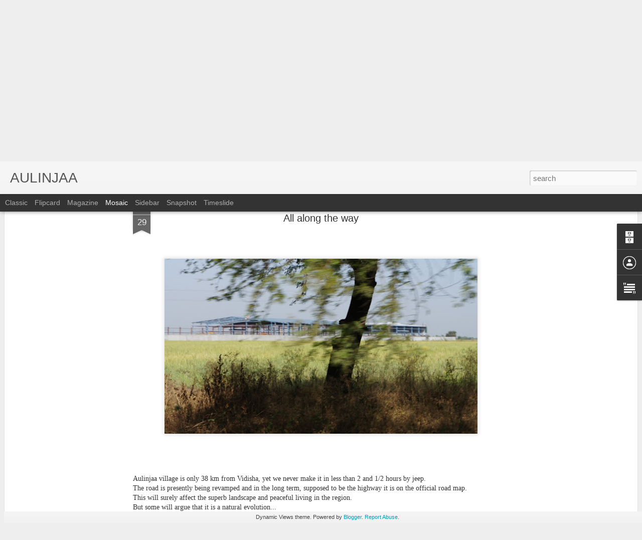

--- FILE ---
content_type: text/html; charset=UTF-8
request_url: https://www.blogger.com/video.g?token=AD6v5dz2WmdP3hFAV9VkUvCRV4SPxHZ_1IVOA6VKa57fmKPMp1l2b7Fm3iH_n6_WFMvpcS6VAPD6tFdAtv3O4n8Z9Q
body_size: 388
content:
<!DOCTYPE HTML PUBLIC "-//W3C//DTD HTML 4.01//EN" "http://www.w3.org/TR/html4/strict.dtd"><html dir="ltr"><head><style type="text/css">
        body,
        .main,
        #videocontainer,
        .thumbnail-holder,
        .play-button {
          background: black;
          height: 100vh;
          margin: 0;
          overflow: hidden;
          position: absolute;
          width: 100%;
        }

        #videocontainer.type-BLOGGER_UPLOADED .thumbnail-holder {
          background-size: contain;
        }

        .thumbnail-holder {
          background-repeat: no-repeat;
          background-position: center;
          z-index: 10;
        }

        .play-button {
          background: url('https://www.gstatic.com/images/icons/material/system/1x/play_arrow_white_48dp.png') rgba(0,0,0,0.1) no-repeat center;
          cursor: pointer;
          display: block;
          z-index: 20;
        }
      </style>
<script type="text/javascript">
        var VIDEO_CONFIG = {"thumbnail":"https://i9.ytimg.com/vi_blogger/nNeb4bEwn0I/1.jpg?sqp=CPaW_MsGGPDEAfqGspsBBgjAAhC0AQ&rs=AMzJL3l89R7vrS_uO15s3GkB9s0KfpcLbQ","iframe_id":"","allow_resize":false,"streams":[{"play_url":"https://rr3---sn-ab5l6nry.googlevideo.com/videoplayback?expire=1769962486&ei=dgt_aej_KYO4ir4P39jl0Qs&ip=3.128.27.21&id=9cd79be1b1309f42&itag=18&source=blogger&xpc=Egho7Zf3LnoBAQ%3D%3D&cps=287&met=1769933686,&mh=vx&mm=31&mn=sn-ab5l6nry&ms=au&mv=m&mvi=3&pl=24&rms=au,au&susc=bl&eaua=J4u3jgVranU&mime=video/mp4&vprv=1&rqh=1&dur=33.320&lmt=1330019786346475&mt=1769933341&sparams=expire,ei,ip,id,itag,source,xpc,susc,eaua,mime,vprv,rqh,dur,lmt&sig=AJEij0EwRQIgKqX_ntH_p2ODbxJH8re_PUpvMEKF_0rWqO3Tme3fk8oCIQDWccjA_r9luoQW26VD25ngfzu8B9bke_YtSauKU2NyzQ%3D%3D&lsparams=cps,met,mh,mm,mn,ms,mv,mvi,pl,rms&lsig=APaTxxMwRAIgQETPo8chZe6abFbKEKb2Xzm24vSW3zEeW88lhlmtnDwCICxZKH05zHtX1ODde1r2ZFTmY5p_w-6qwMi1LW3kbH5t","format_id":18}]}
      </script></head>
<body><div class="main"><div id="videocontainer" class="type-BLOGGER_UPLOADED"><div class="thumbnail-holder"></div>
<div class="play-button"></div></div></div>
<script type="text/javascript" src="https://www.blogger.com/static/v1/jsbin/3245339219-video_compiled.js"></script>
</body></html>

--- FILE ---
content_type: text/javascript; charset=UTF-8
request_url: https://aulinjaamp.blogspot.com/?v=0&action=initial&widgetId=Text1&responseType=js&xssi_token=AOuZoY6sopctG-TMoce0EnfIHJOjxQH0FA%3A1769933684121
body_size: 170
content:
try {
_WidgetManager._HandleControllerResult('Text1', 'initial',{'content': '\x3cspan class\x3d\x22Apple-style-span\x22   style\x3d\x22  ;font-family:Arial, Helvetica, sans-serif;font-size:medium;\x22\x3e\x3cdiv class\x3d\x22MsoNormal\x22\x3e\x3cp style\x3d\x22margin-top: 0px; margin-right: 0px; margin-bottom: 0px; margin-left: 0px; \x22\x3e\x3ci\x3e\x3c/i\x3e\x3c/p\x3e\x3ci\x3e\x3cblockquote\x3e\x3c/blockquote\x3e\x3cblockquote\x3e\x3c/blockquote\x3eBegining of December 2011, we applied to \x27Negociating Routes, Ecologies of the byways III\x27, a program led by KHOJ International Artists\x27 Association (http://www.khojworkshop.org). We were selected with \x27AULINJAA\x27, a project focusing on sustainable agriculture, located in Madhya Pradesh, INDIA. \x3c/i\x3e\x3cp\x3e\x3c/p\x3e\x3cp style\x3d\x22margin-top: 0px; margin-right: 0px; margin-bottom: 0px; margin-left: 0px; \x22\x3e\x3co:p\x3e\x3c/o:p\x3e\x3c/p\x3e\x3c/div\x3e\x3cdiv class\x3d\x22MsoNormal\x22\x3e\x3cp style\x3d\x22margin-top: 0px; margin-right: 0px; margin-bottom: 0px; margin-left: 0px; \x22\x3e\x3cbr/\x3e\x3c/p\x3e\x3c/div\x3e\x3c/span\x3e', 'title': ''});
} catch (e) {
  if (typeof log != 'undefined') {
    log('HandleControllerResult failed: ' + e);
  }
}


--- FILE ---
content_type: text/javascript; charset=UTF-8
request_url: https://aulinjaamp.blogspot.com/?v=0&action=initial&widgetId=BlogArchive1&responseType=js&xssi_token=AOuZoY6sopctG-TMoce0EnfIHJOjxQH0FA%3A1769933684121
body_size: 37
content:
try {
_WidgetManager._HandleControllerResult('BlogArchive1', 'initial',{'data': [{'url': 'https://aulinjaamp.blogspot.com/2013/06/', 'name': 'June', 'expclass': 'expanded', 'post-count': 1}, {'url': 'https://aulinjaamp.blogspot.com/2012/07/', 'name': 'July', 'expclass': 'collapsed', 'post-count': 12}, {'url': 'https://aulinjaamp.blogspot.com/2012/06/', 'name': 'June', 'expclass': 'collapsed', 'post-count': 1}, {'url': 'https://aulinjaamp.blogspot.com/2012/05/', 'name': 'May', 'expclass': 'collapsed', 'post-count': 3}, {'url': 'https://aulinjaamp.blogspot.com/2012/04/', 'name': 'April', 'expclass': 'collapsed', 'post-count': 8}, {'url': 'https://aulinjaamp.blogspot.com/2012/03/', 'name': 'March', 'expclass': 'collapsed', 'post-count': 2}], 'toggleopen': 'MONTHLY-1370070000000', 'style': 'FLAT', 'title': 'Blog Archive'});
} catch (e) {
  if (typeof log != 'undefined') {
    log('HandleControllerResult failed: ' + e);
  }
}


--- FILE ---
content_type: text/javascript; charset=UTF-8
request_url: https://aulinjaamp.blogspot.com/?v=0&action=initial&widgetId=Text1&responseType=js&xssi_token=AOuZoY6sopctG-TMoce0EnfIHJOjxQH0FA%3A1769933684121
body_size: 166
content:
try {
_WidgetManager._HandleControllerResult('Text1', 'initial',{'content': '\x3cspan class\x3d\x22Apple-style-span\x22   style\x3d\x22  ;font-family:Arial, Helvetica, sans-serif;font-size:medium;\x22\x3e\x3cdiv class\x3d\x22MsoNormal\x22\x3e\x3cp style\x3d\x22margin-top: 0px; margin-right: 0px; margin-bottom: 0px; margin-left: 0px; \x22\x3e\x3ci\x3e\x3c/i\x3e\x3c/p\x3e\x3ci\x3e\x3cblockquote\x3e\x3c/blockquote\x3e\x3cblockquote\x3e\x3c/blockquote\x3eBegining of December 2011, we applied to \x27Negociating Routes, Ecologies of the byways III\x27, a program led by KHOJ International Artists\x27 Association (http://www.khojworkshop.org). We were selected with \x27AULINJAA\x27, a project focusing on sustainable agriculture, located in Madhya Pradesh, INDIA. \x3c/i\x3e\x3cp\x3e\x3c/p\x3e\x3cp style\x3d\x22margin-top: 0px; margin-right: 0px; margin-bottom: 0px; margin-left: 0px; \x22\x3e\x3co:p\x3e\x3c/o:p\x3e\x3c/p\x3e\x3c/div\x3e\x3cdiv class\x3d\x22MsoNormal\x22\x3e\x3cp style\x3d\x22margin-top: 0px; margin-right: 0px; margin-bottom: 0px; margin-left: 0px; \x22\x3e\x3cbr/\x3e\x3c/p\x3e\x3c/div\x3e\x3c/span\x3e', 'title': ''});
} catch (e) {
  if (typeof log != 'undefined') {
    log('HandleControllerResult failed: ' + e);
  }
}


--- FILE ---
content_type: text/javascript; charset=UTF-8
request_url: https://aulinjaamp.blogspot.com/?v=0&action=initial&widgetId=BlogArchive1&responseType=js&xssi_token=AOuZoY6sopctG-TMoce0EnfIHJOjxQH0FA%3A1769933684121
body_size: -43
content:
try {
_WidgetManager._HandleControllerResult('BlogArchive1', 'initial',{'data': [{'url': 'https://aulinjaamp.blogspot.com/2013/06/', 'name': 'June', 'expclass': 'expanded', 'post-count': 1}, {'url': 'https://aulinjaamp.blogspot.com/2012/07/', 'name': 'July', 'expclass': 'collapsed', 'post-count': 12}, {'url': 'https://aulinjaamp.blogspot.com/2012/06/', 'name': 'June', 'expclass': 'collapsed', 'post-count': 1}, {'url': 'https://aulinjaamp.blogspot.com/2012/05/', 'name': 'May', 'expclass': 'collapsed', 'post-count': 3}, {'url': 'https://aulinjaamp.blogspot.com/2012/04/', 'name': 'April', 'expclass': 'collapsed', 'post-count': 8}, {'url': 'https://aulinjaamp.blogspot.com/2012/03/', 'name': 'March', 'expclass': 'collapsed', 'post-count': 2}], 'toggleopen': 'MONTHLY-1370070000000', 'style': 'FLAT', 'title': 'Blog Archive'});
} catch (e) {
  if (typeof log != 'undefined') {
    log('HandleControllerResult failed: ' + e);
  }
}
